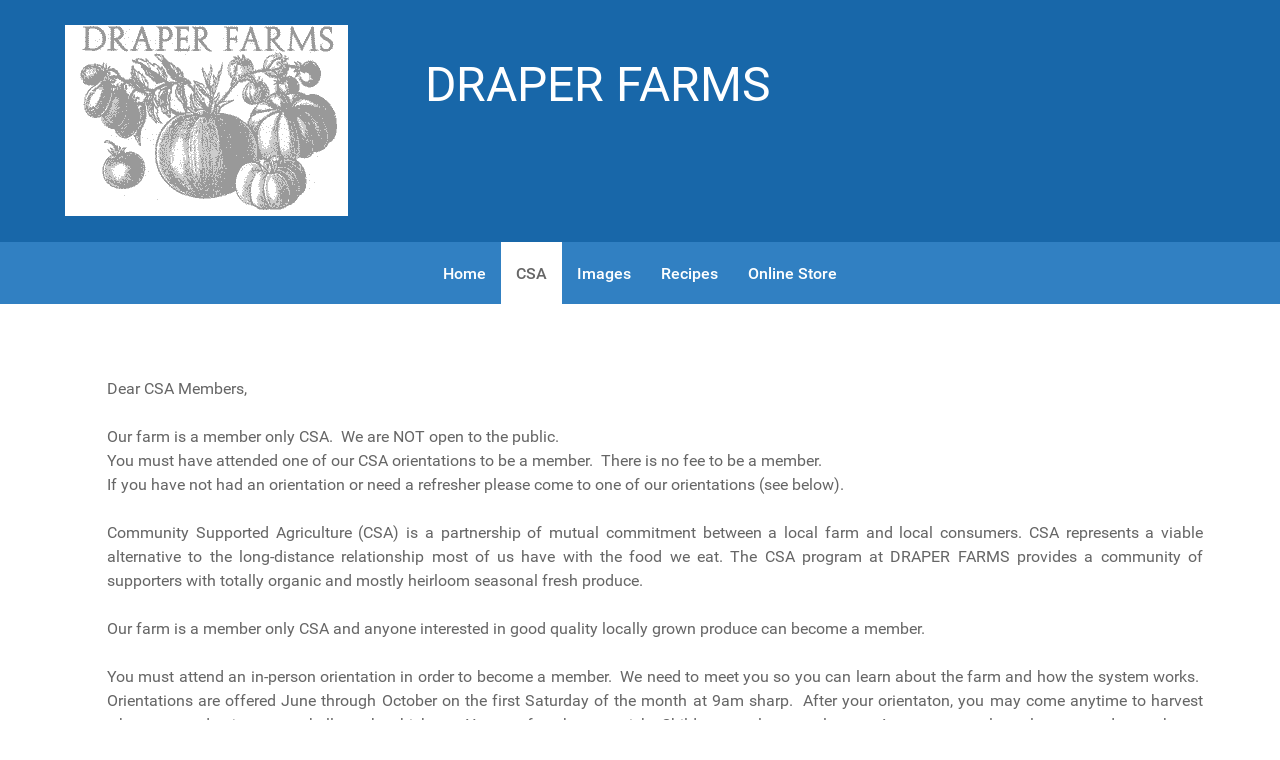

--- FILE ---
content_type: text/html; charset=utf-8
request_url: https://onthefarm.com/a914/index.php/csa
body_size: 3346
content:
<!DOCTYPE html>
<html lang="en-GB" dir="ltr">
        
<head>
    
            <meta name="viewport" content="width=device-width, initial-scale=1.0">
        <meta http-equiv="X-UA-Compatible" content="IE=edge" />
        

        
            
         <meta charset="utf-8">
	<meta name="author" content="Administrator">
	<meta name="description" content="Draper Farms, organic, farm, vegetables, tomatoes, local, CSA">
	<meta name="generator" content="Joomla! - Open Source Content Management">
	<title>CSA</title>

    <link href="/a914/media/vendor/joomla-custom-elements/css/joomla-alert.min.css?0.4.1" rel="stylesheet">
	<link href="/a914/media/gantry5/engines/nucleus/css-compiled/nucleus.css" rel="stylesheet">
	<link href="/a914/templates/g5_hydrogen/custom/css-compiled/hydrogen_9.css" rel="stylesheet">
	<link href="/a914/media/gantry5/engines/nucleus/css-compiled/bootstrap5.css" rel="stylesheet">
	<link href="/a914/media/system/css/joomla-fontawesome.min.css" rel="stylesheet">
	<link href="/a914/media/plg_system_debug/css/debug.css" rel="stylesheet">
	<link href="/a914/media/gantry5/assets/css/font-awesome.min.css" rel="stylesheet">
	<link href="/a914/templates/g5_hydrogen/custom/css-compiled/hydrogen-joomla_9.css" rel="stylesheet">
	<link href="/a914/templates/g5_hydrogen/custom/css-compiled/custom_9.css" rel="stylesheet">

    <script type="application/json" class="joomla-script-options new">{"joomla.jtext":{"ERROR":"Error","MESSAGE":"Message","NOTICE":"Notice","WARNING":"Warning","JCLOSE":"Close","JOK":"OK","JOPEN":"Open"},"system.paths":{"root":"\/a914","rootFull":"https:\/\/onthefarm.com\/a914\/","base":"\/a914","baseFull":"https:\/\/onthefarm.com\/a914\/"},"csrf.token":"5589e5bd34f84ed587f1effe7933b11f"}</script>
	<script src="/a914/media/system/js/core.min.js?a3d8f8"></script>
	<script src="/a914/media/system/js/messages.min.js?9a4811" type="module"></script>
	<script type="application/ld+json">{"@context":"https://schema.org","@graph":[{"@type":"Organization","@id":"https://onthefarm.com/a914/#/schema/Organization/base","name":"Draper Farms","url":"https://onthefarm.com/a914/"},{"@type":"WebSite","@id":"https://onthefarm.com/a914/#/schema/WebSite/base","url":"https://onthefarm.com/a914/","name":"Draper Farms","publisher":{"@id":"https://onthefarm.com/a914/#/schema/Organization/base"}},{"@type":"WebPage","@id":"https://onthefarm.com/a914/#/schema/WebPage/base","url":"https://onthefarm.com/a914/index.php/csa","name":"CSA","description":"Draper Farms, organic, farm, vegetables, tomatoes, local, CSA","isPartOf":{"@id":"https://onthefarm.com/a914/#/schema/WebSite/base"},"about":{"@id":"https://onthefarm.com/a914/#/schema/Organization/base"},"inLanguage":"en-GB"}]}</script>

    
                
</head>

    <body class="gantry site com_content view-article no-layout no-task dir-ltr itemid-163 outline-9 g-offcanvas-left g-default g-style-preset2">
        
                    

        <div id="g-offcanvas"  data-g-offcanvas-swipe="1" data-g-offcanvas-css3="1">
                        <div class="g-grid">                        

        <div class="g-block size-100">
             <div id="mobile-menu-8764-particle" class="g-content g-particle">            <div id="g-mobilemenu-container" data-g-menu-breakpoint="48rem"></div>
            </div>
        </div>
            </div>
    </div>
        <div id="g-page-surround">
            <div class="g-offcanvas-hide g-offcanvas-toggle" role="navigation" data-offcanvas-toggle aria-controls="g-offcanvas" aria-expanded="false"><i class="fa fa-fw fa-bars"></i></div>                        

                                
                <header id="g-header">
                <div class="g-container">                                <div class="g-grid">                        

        <div class="g-block size-30">
             <div id="logo-4626-particle" class="g-content g-particle">            <a href="/a914" target="_self" title="DF" aria-label="DF" rel="home" >
                        <img src="/a914/images/dfarm442.gif"  alt="DF" />
            </a>
            </div>
        </div>
                    

        <div class="g-block size-70">
             <div class="g-content">
                                    <div class="platform-content"><div class="header moduletable ">
        
<div id="mod-custom92" class="mod-custom custom">
    <p><span style="font-size: 36pt;">DRAPER FARMS</span></p></div>
</div></div>
            
        </div>
        </div>
            </div>
            </div>
        
    </header>
                    
                <section id="g-navigation">
                <div class="g-container">                                <div class="g-grid">                        

        <div class="g-block size-100">
             <div id="menu-9279-particle" class="g-content g-particle">            <nav class="g-main-nav" data-g-hover-expand="true">
        <ul class="g-toplevel">
                                                                                                                
        
                
        
                
        
        <li class="g-menu-item g-menu-item-type-component g-menu-item-101 g-standard  ">
                            <a class="g-menu-item-container" href="/a914/">
                                                                <span class="g-menu-item-content">
                                    <span class="g-menu-item-title">Home</span>
            
                    </span>
                                                </a>
                                </li>
    
                                                                                                
        
                
        
                
        
        <li class="g-menu-item g-menu-item-type-component g-menu-item-163 active g-standard  ">
                            <a class="g-menu-item-container" href="/a914/csa">
                                                                <span class="g-menu-item-content">
                                    <span class="g-menu-item-title">CSA</span>
            
                    </span>
                                                </a>
                                </li>
    
                                                                                                
        
                
        
                
        
        <li class="g-menu-item g-menu-item-type-component g-menu-item-116 g-standard  ">
                            <a class="g-menu-item-container" href="/a914/about">
                                                                <span class="g-menu-item-content">
                                    <span class="g-menu-item-title">Images</span>
            
                    </span>
                                                </a>
                                </li>
    
                                                                                                
        
                
        
                
        
        <li class="g-menu-item g-menu-item-type-component g-menu-item-295 g-standard  ">
                            <a class="g-menu-item-container" href="/a914/recipes">
                                                                <span class="g-menu-item-content">
                                    <span class="g-menu-item-title">Recipes</span>
            
                    </span>
                                                </a>
                                </li>
    
                                                                                                
        
                
        
                
        
        <li class="g-menu-item g-menu-item-type-component g-menu-item-359 g-standard  ">
                            <a class="g-menu-item-container" href="/a914/online-strore">
                                                                <span class="g-menu-item-content">
                                    <span class="g-menu-item-title">Online Store</span>
            
                    </span>
                                                </a>
                                </li>
    
    
        </ul>
    </nav>
            </div>
        </div>
            </div>
            </div>
        
    </section>
                    
                <main id="g-main">
                <div class="g-container">                                <div class="g-grid">                        

        <div class="g-block size-100">
             <div class="g-system-messages">
                                            <div id="system-message-container" aria-live="polite"></div>

            
    </div>
        </div>
            </div>
                            <div class="g-grid">                        

        <div class="g-block size-100">
             <div class="g-content">
                                                            <div class="platform-content container"><div class="row"><div class="col"><div class="com-content-article item-page">
    <meta itemprop="inLanguage" content="en-GB">
    
    
        
        
    
    
        
                                                <div class="com-content-article__body">
        <p style="padding-left: 30px; text-align: justify;">Dear CSA Members,</p>
<p style="padding-left: 30px;">Our farm is a member only CSA.&nbsp; We are NOT open to the public.<br /> You must have attended one of our CSA orientations to be a member.&nbsp; There is no fee to be a member.<br />If you have not had an orientation or need a refresher please come to one of our orientations (see below).</p>
<p style="text-align: justify; padding-left: 30px;">Community Supported Agriculture (CSA) is a partnership of mutual commitment between a local farm and local consumers. CSA represents a viable alternative to the long-distance relationship most of us have with the food we eat. The CSA program at DRAPER FARMS provides a community of supporters with totally organic and mostly heirloom seasonal fresh produce.</p>
<p style="text-align: justify; padding-left: 30px;">Our farm is a member only CSA and anyone interested in good quality locally grown produce can become a member.</p>
<p style="text-align: justify; padding-left: 30px;">You must attend an in-person orientation in order to become a member.&nbsp; We need to meet you so you can learn about the farm and how the system works.&nbsp; Orientations are offered June through October on the first Saturday of the month at 9am sharp.&nbsp; After your orientaton, you may come anytime to harvest what you need or just to say hello to the chickens.&nbsp; You pay for what you pick.&nbsp; Children are always welcome.&nbsp; As a courtesy, please leave your dogs at home or outside the gate.</p>
<p style="text-align: justify; padding-left: 30px;">If you have not recently received an email from us then please let us know so we can update our records.</p>
<p style="text-align: justify; padding-left: 30px;">Regards and Welcome,</p>
<p style="text-align: justify; padding-left: 30px;">The Draper Family - Jerry, Mea and Jerome</p>
<p>&nbsp;</p>
<p style="padding-left: 30px;">Draper Farms Covid Policy</p>
<p style="padding-left: 30px;">Our family needs to be cautious about Covid infection. In support, we ask that:</p>
<ul>
<li style="list-style-type: none;">
<ul>
<li>Farm visits are limited to members who are fully vaccinated and boosted</li>
<li>Anyone exposed to Covid must wait to come until after they are cleared by testing</li>
<li>Social distancing must be observed and one group may be in the checkout shed at a time</li>
</ul>
</li>
</ul>
<p style="padding-left: 30px;">For many, these precautions are passé, so we appreciate your honoring our need for them during your farm visits.</p>    </div>

        
                                        </div></div></div></div>
    
            
    </div>
        </div>
            </div>
            </div>
        
    </main>
                    
                <footer id="g-footer">
                <div class="g-container">                                <div class="g-grid">                        

        <div class="g-block size-40">
             <div id="copyright-7468-particle" class="g-content g-particle">            &copy;
        2026
    Draper Farms
            </div>
        </div>
                    

        <div class="g-block size-30">
             <div class="spacer"></div>
        </div>
                    

        <div class="g-block size-30">
             <div id="branding-6570-particle" class="g-content g-particle">            <div class="g-branding branding">
    
</div>
            </div>
        </div>
            </div>
            </div>
        
    </footer>
    
                        

        </div>
                    

                        <script type="text/javascript" src="/a914/media/gantry5/assets/js/main.js"></script>
    

    

        
    </body>
</html>


--- FILE ---
content_type: text/css
request_url: https://onthefarm.com/a914/templates/g5_hydrogen/custom/css-compiled/hydrogen_9.css
body_size: 4639
content:
/*106f605897c55f17700952486810fd30*/
.g-main-nav .g-standard .g-dropdown{width:180px}.g-content{margin:0.625rem;padding:0.938rem}.g-flushed .g-content{margin:0;padding:0}body{font-size:1rem;line-height:1.5}h1{font-size:2.25rem}h2{font-size:1.9rem}h3{font-size:1.5rem}h4{font-size:1.15rem}h5{font-size:1rem}h6{font-size:0.85rem}small{font-size:0.875rem}cite{font-size:0.875rem}sub,sup{font-size:0.75rem}code,kbd,pre,samp{font-size:1rem;font-family:"Menlo", "Monaco", monospace}textarea,select[multiple=multiple],input[type="color"],input[type="date"],input[type="datetime"],input[type="datetime-local"],input[type="email"],input[type="month"],input[type="number"],input[type="password"],input[type="search"],input[type="tel"],input[type="text"],input[type="time"],input[type="url"],input[type="week"],input:not([type]){border-radius:0.1875rem}body{color:#666666;background:#ffffff;-webkit-font-smoothing:antialiased;-moz-osx-font-smoothing:grayscale}#g-page-surround{background:#ffffff}@media print{#g-page-surround{background:#fff !important;color:#000 !important}}a{color:#3180c2}a:hover{color:#4d4d4d}h1,h2,h3,h4,h5,h6,strong{color:#4d4d4d}.button{display:inline-block;padding:0.5rem 1rem;border-radius:0.1875rem;box-shadow:1px 1px 1px rgba(0, 0, 0, 0.1);background:#3180c2;color:#ffffff;border:0;line-height:1.5;font-size:1rem;vertical-align:middle;text-shadow:none;transition:background 0.1s}.button:hover{background:#3e8dce;color:#ffffff}.button:active,.button:focus{background:#2c73ae;box-shadow:inset -1px -1px 1px rgba(0, 0, 0, 0.15);color:#ffffff;outline:0}.button:disabled{opacity:0.25;cursor:not-allowed}.button:disabled:hover{background:#3180c2}.gantry-logo{display:inline-block}@media only all and (max-width:47.99rem){.gantry-logo{display:block;text-align:center}}.gantry-logo img{width:150px}.logo-large{display:inline-block}@font-face{font-family:"roboto";font-style:normal;font-weight:400;src:url('../../fonts/roboto_regular_macroman/Roboto-Regular-webfont.eot#iefix') format("embedded-opentype"), url('../../fonts/roboto_regular_macroman/Roboto-Regular-webfont.woff2') format("woff2"), url('../../fonts/roboto_regular_macroman/Roboto-Regular-webfont.woff') format("woff"), url('../../fonts/roboto_regular_macroman/Roboto-Regular-webfont.ttf') format("truetype"), url('../../fonts/roboto_regular_macroman/Roboto-Regular-webfont.svg#roboto') format("svg")}@font-face{font-family:"roboto";font-style:normal;font-weight:500;src:url('../../fonts/roboto_medium_macroman/Roboto-Medium-webfont.eot#iefix') format("embedded-opentype"), url('../../fonts/roboto_medium_macroman/Roboto-Medium-webfont.woff2') format("woff2"), url('../../fonts/roboto_medium_macroman/Roboto-Medium-webfont.woff') format("woff"), url('../../fonts/roboto_medium_macroman/Roboto-Medium-webfont.ttf') format("truetype"), url('../../fonts/roboto_medium_macroman/Roboto-Medium-webfont.svg#roboto') format("svg")}@font-face{font-family:"roboto";font-style:normal;font-weight:700;src:url('../../fonts/roboto_bold_macroman/Roboto-Bold-webfont.eot#iefix') format("embedded-opentype"), url('../../fonts/roboto_bold_macroman/Roboto-Bold-webfont.woff2') format("woff2"), url('../../fonts/roboto_bold_macroman/Roboto-Bold-webfont.woff') format("woff"), url('../../fonts/roboto_bold_macroman/Roboto-Bold-webfont.ttf') format("truetype"), url('../../fonts/roboto_bold_macroman/Roboto-Bold-webfont.svg#roboto') format("svg")}body{font-family:"roboto", sans-serif;font-weight:400}h1,h2,h3,h4,h5{font-family:"roboto", sans-serif;font-weight:500}bold,strong{font-weight:700}.button{font-weight:500}blockquote{border-left:10px solid #F0F2F4}blockquote p{font-size:1.1rem;color:#999}blockquote cite{display:block;text-align:right;color:#666666;font-size:1.2rem}code{background:#f9f2f4;color:#9c1d3d}pre{padding:1rem;margin:2rem 0;background:#f6f6f6;border:1px solid #dddddd;border-radius:0.1875rem;line-height:1.15;font-size:0.9rem}pre code{color:#237794;background:inherit;font-size:0.9rem}hr{border-bottom:4px solid #F0F2F4}#g-navigation{background:#3180c2;color:#ffffff;text-align:center;position:relative;z-index:2}#g-navigation .g-container{position:relative}#g-navigation a{color:#cde1f2}#g-navigation a:hover{color:#ffffff}#g-navigation .g-social a{background:#2b70aa;border:none;text-decoration:none;color:#ffffff;transition:background 0.2s}#g-navigation .g-social a:hover{background:#428fcf}#g-navigation .g-main-nav{margin:-1.563rem}#g-navigation .g-main-nav h1,#g-navigation .g-main-nav h2,#g-navigation .g-main-nav h3,#g-navigation .g-main-nav h4,#g-navigation .g-main-nav h5,#g-navigation .g-main-nav h6,#g-navigation .g-main-nav strong{color:#ffffff}#g-navigation .g-main-nav .g-toplevel>li>.g-menu-item-container{color:#ffffff}#g-navigation .g-main-nav .g-toplevel>li:not(.g-menu-item-type-particle):not(.g-menu-item-type-module):hover{background:#2b70aa}#g-navigation .g-main-nav .g-toplevel>li:not(.g-menu-item-type-particle):not(.g-menu-item-type-module).active{background:#ffffff}#g-navigation .g-main-nav .g-toplevel>li:not(.g-menu-item-type-particle):not(.g-menu-item-type-module).active>.g-menu-item-container{color:#666666}#g-navigation .g-main-nav .g-toplevel>li:not(.g-menu-item-type-particle):not(.g-menu-item-type-module).active.g-selected{background:#2b70aa}#g-navigation .g-main-nav .g-toplevel>li:not(.g-menu-item-type-particle):not(.g-menu-item-type-module).active.g-selected>.g-menu-item-container{color:#ffffff}#g-navigation .g-main-nav .g-dropdown{background:#2b70aa}#g-navigation .g-main-nav .g-sublevel>li>.g-menu-item-container{color:#ffffff}#g-navigation .g-main-nav .g-sublevel>li:not(.g-menu-item-type-particle):not(.g-menu-item-type-module):hover,#g-navigation .g-main-nav .g-sublevel>li:not(.g-menu-item-type-particle):not(.g-menu-item-type-module).active{background:#276599}#g-navigation .g-main-nav .g-toplevel{display:flex;flex-flow:row wrap;justify-content:center;-webkit-justify-content:center}#g-navigation .g-menu-hastouch .g-toplevel>li.g-menu-item-link-parent>.g-menu-item-container>.g-menu-parent-indicator{border:1px solid #428fcf;background:#2d75b2;border-radius:0.1875rem;margin:-0.2rem 0 -0.2rem 0.5rem;padding:0.2rem}#g-navigation .g-menu-hastouch .g-toplevel>li.g-menu-item-link-parent>.g-menu-item-container>.g-menu-parent-indicator:hover{background:#296ba1}#g-navigation .g-menu-hastouch .g-toplevel>li.g-menu-item-link-parent>.g-menu-item-container>.g-menu-parent-indicator:after{text-align:center}#g-navigation .g-menu-hastouch .g-toplevel>li.active.g-menu-item-link-parent>.g-menu-item-container>.g-menu-parent-indicator{color:#ffffff}#g-navigation .g-menu-hastouch .g-standard .g-sublevel>li.g-menu-item-link-parent>.g-menu-item-container>.g-menu-parent-indicator,#g-navigation .g-fullwidth .g-sublevel>li.g-menu-item-link-parent>.g-menu-item-container>.g-menu-parent-indicator{border:1px solid #428fcf;background:#2d75b2;border-radius:0.1875rem;padding:0.1rem;margin-top:-0.1rem;margin-right:-0.1rem}#g-navigation .g-menu-hastouch .g-standard .g-sublevel>li.g-menu-item-link-parent>.g-menu-item-container>.g-menu-parent-indicator:hover,#g-navigation .g-fullwidth .g-sublevel>li.g-menu-item-link-parent>.g-menu-item-container>.g-menu-parent-indicator:hover{background:#296ba1}#g-navigation .g-menu-hastouch .g-standard .g-sublevel>li.g-menu-item-link-parent>.g-menu-item-container>.g-menu-parent-indicator:after,#g-navigation .g-fullwidth .g-sublevel>li.g-menu-item-link-parent>.g-menu-item-container>.g-menu-parent-indicator:after{text-align:center}#g-navigation .search input{color:#666666}.g-main-nav .g-toplevel{font-weight:500}.g-main-nav .g-toplevel>li>.g-menu-item-container{text-decoration:none;padding:1.2rem 0.938rem}.g-main-nav .g-toplevel>li>.g-menu-item-container>.g-menu-item-content{line-height:normal}.g-main-nav .g-toplevel i{opacity:0.6}.g-main-nav .g-dropdown{text-align:left}.dir-rtl .g-main-nav .g-dropdown{text-align:right}.g-main-nav .g-sublevel>li>.g-menu-item-container{padding:0.7815rem 1rem}#g-navigation .align-left .g-toplevel,#g-header .align-left .g-toplevel{justify-content:flex-start;-webkit-justify-content:flex-start}#g-navigation .align-right .g-toplevel,#g-header .align-right .g-toplevel{justify-content:flex-end;-webkit-justify-content:flex-end}.g-menu-item-subtitle{opacity:0.7}.g-nav-overlay,.g-menu-overlay{background:rgba(0, 0, 0, 0.4)}@media print{#g-navigation{background:#fff !important;color:#000 !important}}#g-offcanvas{background:#142d53;width:17rem;color:#ffffff}#g-offcanvas a{color:#85a9e1}#g-offcanvas a:hover{color:#ffffff}#g-offcanvas h1,#g-offcanvas h2,#g-offcanvas h3,#g-offcanvas h4,#g-offcanvas h5,#g-offcanvas h6,#g-offcanvas strong{color:#ffffff}#g-offcanvas .button{background:#ef6c00;color:#ffffff}#g-offcanvas .button:hover{background:#ff780a}#g-offcanvas .button:active{background:#d66000}.g-offcanvas-toggle{font-size:1.5rem;color:#ffffff;display:none}@media only all and (max-width:48rem){.g-offcanvas-toggle{display:block}}#g-offcanvas #g-mobilemenu-container ul{background:#142d53}#g-offcanvas #g-mobilemenu-container ul>li>.g-menu-item-container{color:#ffffff}#g-offcanvas #g-mobilemenu-container ul>li:not(.g-menu-item-type-particle):not(.g-menu-item-type-module):hover,#g-offcanvas #g-mobilemenu-container ul>li:not(.g-menu-item-type-particle):not(.g-menu-item-type-module).active{background:#2d75b2}#g-offcanvas #g-mobilemenu-container ul>li:not(.g-menu-item-type-particle):not(.g-menu-item-type-module):hover>.g-menu-item-container,#g-offcanvas #g-mobilemenu-container ul>li:not(.g-menu-item-type-particle):not(.g-menu-item-type-module).active>.g-menu-item-container{color:#ffffff}#g-offcanvas #g-mobilemenu-container ul>li.g-menu-item-link-parent>.g-menu-item-container>.g-menu-parent-indicator{border:1px solid #428fcf;background:#2d75b2;border-radius:0.1875rem;margin:-0.2rem 0 -0.2rem 0.5rem;padding:0.2rem}#g-offcanvas #g-mobilemenu-container ul>li.g-menu-item-link-parent>.g-menu-item-container>.g-menu-parent-indicator:hover{background:#296ba1}#g-offcanvas #g-mobilemenu-container ul .g-dropdown-column{width:17rem}#g-mobilemenu-container{margin:-1.563rem}@media print{#g-offcanvas{background:#fff !important;color:#000 !important}}.g-offcanvas-open .g-offcanvas-left #g-page-surround{left:17rem}.g-offcanvas-open .g-offcanvas-right #g-page-surround{right:17rem}#g-header{background:#1867a9;color:#ffffff;position:relative;z-index:3}#g-header a{color:#9ccaf1}#g-header a:hover{color:#ffffff}#g-header .g-main-nav h1,#g-header .g-main-nav h2,#g-header .g-main-nav h3,#g-header .g-main-nav h4,#g-header .g-main-nav h5,#g-header .g-main-nav h6,#g-header .g-main-nav strong{color:#ffffff}#g-header .g-main-nav .g-toplevel>li>.g-menu-item-container{color:#ffffff}#g-header .g-main-nav .g-toplevel>li:not(.g-menu-item-type-particle):not(.g-menu-item-type-module):hover{background:#14578e}#g-header .g-main-nav .g-toplevel>li:not(.g-menu-item-type-particle):not(.g-menu-item-type-module).active{background:#ffffff}#g-header .g-main-nav .g-toplevel>li:not(.g-menu-item-type-particle):not(.g-menu-item-type-module).active>.g-menu-item-container{color:#666666}#g-header .g-main-nav .g-toplevel>li:not(.g-menu-item-type-particle):not(.g-menu-item-type-module).active.g-selected{background:#14578e}#g-header .g-main-nav .g-toplevel>li:not(.g-menu-item-type-particle):not(.g-menu-item-type-module).active.g-selected>.g-menu-item-container{color:#ffffff}#g-header .g-main-nav .g-dropdown{background:#14578e}#g-header .g-main-nav .g-sublevel>li>.g-menu-item-container{color:#ffffff}#g-header .g-main-nav .g-sublevel>li:not(.g-menu-item-type-particle):not(.g-menu-item-type-module):hover,#g-header .g-main-nav .g-sublevel>li:not(.g-menu-item-type-particle):not(.g-menu-item-type-module).active{background:#124c7c}#g-header .g-main-nav .g-toplevel{display:flex;flex-flow:row wrap}#g-header .g-menu-hastouch .g-toplevel>li.g-menu-item-link-parent>.g-menu-item-container>.g-menu-parent-indicator{border:1px solid #1c77c4;background:#155c97;border-radius:0.1875rem;margin:-0.2rem 0 -0.2rem 0.5rem;padding:0.2rem}#g-header .g-menu-hastouch .g-toplevel>li.g-menu-item-link-parent>.g-menu-item-container>.g-menu-parent-indicator:hover{background:#135185}#g-header .g-menu-hastouch .g-toplevel>li.g-menu-item-link-parent>.g-menu-item-container>.g-menu-parent-indicator:after{text-align:center}#g-header .g-menu-hastouch .g-toplevel>li.active.g-menu-item-link-parent>.g-menu-item-container>.g-menu-parent-indicator{color:#ffffff}#g-header .g-menu-hastouch .g-standard .g-sublevel>li.g-menu-item-link-parent>.g-menu-item-container>.g-menu-parent-indicator,#g-header .g-fullwidth .g-sublevel>li.g-menu-item-link-parent>.g-menu-item-container>.g-menu-parent-indicator{border:1px solid #1c77c4;background:#155c97;border-radius:0.1875rem;padding:0.1rem;margin-top:-0.1rem;margin-right:-0.1rem}#g-header .g-menu-hastouch .g-standard .g-sublevel>li.g-menu-item-link-parent>.g-menu-item-container>.g-menu-parent-indicator:hover,#g-header .g-fullwidth .g-sublevel>li.g-menu-item-link-parent>.g-menu-item-container>.g-menu-parent-indicator:hover{background:#135185}#g-header .g-menu-hastouch .g-standard .g-sublevel>li.g-menu-item-link-parent>.g-menu-item-container>.g-menu-parent-indicator:after,#g-header .g-fullwidth .g-sublevel>li.g-menu-item-link-parent>.g-menu-item-container>.g-menu-parent-indicator:after{text-align:center}#g-header .search input{color:#666666}@media print{#g-header{background:#fff !important;color:#000 !important}}#g-showcase{padding:1.5rem 0;background-color:#142d53;color:#ffffff}#g-showcase a{color:#85a9e1}#g-showcase a:hover{color:#ffffff}#g-showcase h1,#g-showcase h2,#g-showcase h3,#g-showcase h4,#g-showcase h5,#g-showcase h6,#g-showcase strong{color:#ffffff}#g-showcase .button{background:#ef6c00;color:#ffffff}#g-showcase .button:hover{background:#ff780a}#g-showcase .button:active{background:#d66000}#g-showcase .g-social a{background:#0e203a;border:none;color:#ffffff;transition:background 0.2s}#g-showcase .g-social a:hover{background:#1a3a6c}@media print{#g-showcase{background:#fff !important;color:#000 !important}}#g-feature{padding:1.5rem 0;background:#ffffff;color:#666666}@media print{#g-feature{background:#fff !important;color:#000 !important}}#g-subfeature{padding:1.5rem 0;background:#f0f0f0;color:#666666;border-top:1px solid rgba(0, 0, 0, 0.05);border-bottom:1px solid rgba(0, 0, 0, 0.05)}@media print{#g-subfeature{background:#fff !important;color:#000 !important}}#g-page-surround{box-shadow:0 0 15px rgba(0, 0, 0, 0.4)}#g-main{padding:1.5rem 0;background:#ffffff;color:#666666}@media print{#g-main{background:#fff !important;color:#000 !important}}#g-sidebar,#g-aside{padding:1.5rem 0;color:#666666}@media print{#g-sidebar{background:#fff !important;color:#000 !important}}#g-footer{background:#ffffff;color:#666666;border-top:1px solid rgba(0, 0, 0, 0.05)}@media only all and (max-width:47.99rem){#g-footer{text-align:center}}@media print{#g-footer{background:#fff !important;color:#000 !important}}.flush .g-container>.g-grid>.g-block>.g-content{margin:0;padding:0}.moduletable[class*="box"],.moduletable[class*="shadow"],.widget[class*="box"],.widget[class*="shadow"]{padding:0.938rem;margin:0.625rem}.box1.moduletable,.box1.widget,.box1.g-outer-box,.box1>.g-content{background:#ffffff}.box1.moduletable,.box1.moduletable h1,.box1.moduletable h2,.box1.moduletable h3,.box1.moduletable h4,.box1.moduletable h5,.box1.moduletable h6,.box1.moduletable strong,.box1.moduletable i,.box1.widget,.box1.widget h1,.box1.widget h2,.box1.widget h3,.box1.widget h4,.box1.widget h5,.box1.widget h6,.box1.widget strong,.box1.widget i,.box1>.g-content,.box1>.g-content h1,.box1>.g-content h2,.box1>.g-content h3,.box1>.g-content h4,.box1>.g-content h5,.box1>.g-content h6,.box1>.g-content strong,.box1>.g-content i{color:#595959}.box2.moduletable,.box2.widget,.box2.g-outer-box,.box2>.g-content{background:#e0e0e0}.box2.moduletable,.box2.moduletable h1,.box2.moduletable h2,.box2.moduletable h3,.box2.moduletable h4,.box2.moduletable h5,.box2.moduletable h6,.box2.moduletable strong,.box2.moduletable i,.box2.widget,.box2.widget h1,.box2.widget h2,.box2.widget h3,.box2.widget h4,.box2.widget h5,.box2.widget h6,.box2.widget strong,.box2.widget i,.box2>.g-content,.box2>.g-content h1,.box2>.g-content h2,.box2>.g-content h3,.box2>.g-content h4,.box2>.g-content h5,.box2>.g-content h6,.box2>.g-content strong,.box2>.g-content i{color:#6d6d6d}.box3.moduletable,.box3.widget,.box3.g-outer-box,.box3>.g-content{background:#3180c2}.box3.moduletable,.box3.moduletable h1,.box3.moduletable h2,.box3.moduletable h3,.box3.moduletable h4,.box3.moduletable h5,.box3.moduletable h6,.box3.moduletable strong,.box3.moduletable i,.box3.widget,.box3.widget h1,.box3.widget h2,.box3.widget h3,.box3.widget h4,.box3.widget h5,.box3.widget h6,.box3.widget strong,.box3.widget i,.box3>.g-content,.box3>.g-content h1,.box3>.g-content h2,.box3>.g-content h3,.box3>.g-content h4,.box3>.g-content h5,.box3>.g-content h6,.box3>.g-content strong,.box3>.g-content i{color:#ffffff}.box3.moduletable a,.box3.widget a,.box3>.g-content a{color:#b8d5ed}.box3.moduletable a:hover,.box3.widget a:hover,.box3>.g-content a:hover{color:#ffffff}.box3.moduletable .button,.box3.widget .button,.box3>.g-content .button{color:white;background:#5399d3}.box3.moduletable .button:hover,.box3.widget .button:hover,.box3>.g-content .button:hover{background:#67a5d9}.box4.moduletable,.box4.widget,.box4.g-outer-box,.box4>.g-content{background:#ef6c00}.box4.moduletable,.box4.moduletable h1,.box4.moduletable h2,.box4.moduletable h3,.box4.moduletable h4,.box4.moduletable h5,.box4.moduletable h6,.box4.moduletable strong,.box4.moduletable i,.box4.widget,.box4.widget h1,.box4.widget h2,.box4.widget h3,.box4.widget h4,.box4.widget h5,.box4.widget h6,.box4.widget strong,.box4.widget i,.box4>.g-content,.box4>.g-content h1,.box4>.g-content h2,.box4>.g-content h3,.box4>.g-content h4,.box4>.g-content h5,.box4>.g-content h6,.box4>.g-content strong,.box4>.g-content i{color:#ffffff}.box4.moduletable a,.box4.widget a,.box4>.g-content a{color:#ffcca3}.box4.moduletable a:hover,.box4.widget a:hover,.box4>.g-content a:hover{color:#ffffff}.box4.moduletable .button,.box4.widget .button,.box4>.g-content .button{color:#ffe8d6;background:#ff943d}.box4.moduletable .button:hover,.box4.widget .button:hover,.box4>.g-content .button:hover{background:#ff8623}.shadow.moduletable,.shadow.widget,.shadow.g-outer-box,.shadow>.g-content{box-shadow:1px 1px 1px rgba(0, 0, 0, 0.1)}.shadow2.moduletable,.shadow2.widget,.shadow2.g-outer-box,.shadow2>.g-content{box-shadow:0 0 4px rgba(0, 0, 0, 0.15)}.disabled.moduletable,.disabled.widget,.disabled.g-outer-box,.disabled>.g-content{opacity:0.4}.square.moduletable,.square.widget,.square.g-outer-box,.square>.g-content{border-radius:none}.rounded.moduletable,.rounded.widget,.rounded.g-outer-box,.rounded>.g-content{border-radius:0.1875rem}table{border:1px solid #eaeaea}th{background:#f7f7f7;padding:0.5rem}td{padding:0.5rem;border:1px solid #eaeaea}textarea,select[multiple=multiple]{background-color:white;border:1px solid #dddddd;box-shadow:inset 0 1px 3px rgba(0, 0, 0, 0.06)}textarea:hover,select[multiple=multiple]:hover{border-color:#c4c4c4}textarea:focus,select[multiple=multiple]:focus{border-color:#3180c2}input[type="color"],input[type="date"],input[type="datetime"],input[type="datetime-local"],input[type="email"],input[type="month"],input[type="number"],input[type="password"],input[type="search"],input[type="tel"],input[type="text"],input[type="time"],input[type="url"],input[type="week"],input:not([type]),textarea{background-color:white;border:1px solid #dddddd;box-shadow:inset 0 1px 3px rgba(0, 0, 0, 0.06)}input[type="color"]:hover,input[type="date"]:hover,input[type="datetime"]:hover,input[type="datetime-local"]:hover,input[type="email"]:hover,input[type="month"]:hover,input[type="number"]:hover,input[type="password"]:hover,input[type="search"]:hover,input[type="tel"]:hover,input[type="text"]:hover,input[type="time"]:hover,input[type="url"]:hover,input[type="week"]:hover,input:not([type]):hover,textarea:hover{border-color:#c4c4c4}input[type="color"]:focus,input[type="date"]:focus,input[type="datetime"]:focus,input[type="datetime-local"]:focus,input[type="email"]:focus,input[type="month"]:focus,input[type="number"]:focus,input[type="password"]:focus,input[type="search"]:focus,input[type="tel"]:focus,input[type="text"]:focus,input[type="time"]:focus,input[type="url"]:focus,input[type="week"]:focus,input:not([type]):focus,textarea:focus{border-color:#3180c2}.g-social a{display:inline-block;padding:0.1rem 0.4rem;background:#fafafa;border:1px solid #dddddd;border-radius:0.1875rem;margin-bottom:4px;text-decoration:none}.sample-content{text-align:center}.sample-content .subtitle{text-transform:uppercase;font-size:0.8rem;display:block;margin-top:-1.3rem}.sample-content .sample-icons{font-size:5rem;color:#3180c2;opacity:0.6}.sample-content .sample-description{font-size:1.2rem}@media only all and (min-width:48rem){.sample-content .device-promo{width:356px;height:203px;position:relative;float:right;margin-left:3rem;margin-bottom:1rem}.sample-content .device-promo .macbook{width:356px;height:203px;position:absolute;z-index:1;background:url('../../images/macbook.png')}.sample-content .device-promo .macbook .macbook-color{position:absolute;width:206px;height:118px;left:37px;top:56px;background:#ccc}.sample-content .device-promo .ipad{width:356px;height:203px;position:absolute;z-index:2;background:url('../../images/ipad.png')}.sample-content .device-promo .ipad .ipad-color{position:absolute;width:111px;height:163px;right:27px;top:20px;background:#3180c2}.sample-content .device-promo .iphone{width:356px;height:203px;position:absolute;z-index:3;background:url('../../images/iphone.png')}.sample-content .device-promo .iphone .iphone-color{position:absolute;width:46px;height:75px;right:4px;top:112px;background:#ef6c00}}.sample-content .middle{text-align:center}.sample-content .fa-github-square{color:#ddd;margin-top:1.5rem;font-size:10rem}@media only all and (min-width:48rem) and (max-width:59.99rem){.sample-content .fa-github-square{font-size:8rem}}@media only all and (max-width:47.99rem){.sample-content .fa-github-square{float:none !important;margin-right:0}}.sample-content .info-box{background:whitesmoke;border:1px solid #e6e6e6;padding:0.938rem;border-radius:0.1875rem;margin-bottom:4rem}.sample-content .fa-graduation-cap{color:#d9d9d9;margin:1rem 2rem 1rem 1rem;font-size:6rem}@media only all and (min-width:60rem){#g-showcase .sample-description{padding:0 6rem}}@media only all and (min-width:60rem){#g-subfeature .sample-content .g-content{padding-left:2rem;padding-right:2rem}}@media only all and (min-width:48rem){#g-main .sample-content{text-align:inherit}}.g-content-array{margin-left:-0.938rem;margin-right:-0.938rem}.g-content-array .g-grid{margin-bottom:2.3445rem}.g-content-array .g-grid:last-child{margin-bottom:0}@media only all and (max-width:47.99rem){.g-content-array .g-grid:last-child .g-block:last-child .g-array-item{margin-bottom:0}}@media only all and (max-width:47.99rem){.g-content-array .g-grid{margin-bottom:0}}.g-content-array .g-content{margin:0;padding-top:0;padding-bottom:0}@media only all and (max-width:47.99rem){.g-content-array .g-array-item{margin-bottom:2.3445rem}}.g-content-array .g-array-item-image{margin:0 0 15px 0}.g-content-array .g-item-title{margin:0}.g-content-array .g-array-item-details,.g-content-array .g-array-item-text,.g-content-array .g-array-item-read-more{margin:15px 0 0}.g-content-array .g-array-item-details{font-size:90%}.g-content-array .g-array-item-details>span{margin-right:10px}.g-content-array .g-array-item-details i{margin-right:5px}.g-main-nav .g-standard .g-dropdown{transition:none}.g-main-nav .g-standard .g-fade.g-dropdown{transition:opacity 0.3s ease-out, transform 0.3s ease-out}.g-main-nav .g-standard .g-zoom.g-active{animation-duration:0.3s;animation-name:g-dropdown-zoom}.g-main-nav .g-standard .g-fade-in-up.g-active{animation-duration:0.3s;animation-name:g-dropdown-fade-in-up}.g-main-nav .g-fullwidth>.g-dropdown{transition:none}.g-main-nav .g-fullwidth>.g-fade.g-dropdown{transition:opacity 0.3s ease-out, transform 0.3s ease-out}.g-main-nav .g-fullwidth>.g-zoom.g-active{animation-duration:0.3s;animation-name:g-dropdown-zoom}.g-main-nav .g-fullwidth>.g-fade-in-up.g-active{animation-duration:0.3s;animation-name:g-dropdown-fade-in-up}@keyframes g-dropdown-zoom{0%{opacity:0;transform:scale3d(0.8, 0.8, 0.8)}100%{opacity:1}}@keyframes g-dropdown-fade-in-up{0%{opacity:0;transform:translate3d(0, 30px, 0)}100%{opacity:1}}.g-offline #grav-login{max-width:36rem}.g-offline #grav-login .form-actions{margin-top:0.625rem}@media only all and (max-width:47.99rem){.g-offline #grav-login .form-actions{text-align:center}}.g-offline #grav-login .button{text-transform:capitalize}@media only all and (max-width:47.99rem){.g-offline #grav-login .rememberme{float:none;display:block}}.g-container{width:75rem}@media only all and (min-width:60rem) and (max-width:74.99rem){.g-container{width:60rem}}@media only all and (min-width:48rem) and (max-width:59.99rem){.g-container{width:48rem}}@media only all and (min-width:30.01rem) and (max-width:47.99rem){.g-container{width:30rem}}@media only all and (max-width:30rem){.g-container{width:100%}}.g-container.g-flushed{width:100%}@media only all and (max-width:47.99rem){.g-block{flex-grow:0;flex-basis:100%}}@media only all and (max-width:47.99rem){body [class*="size-"]{flex-grow:0;flex-basis:100%;max-width:100%}}@media only all and (max-width:47.99rem){@supports not (flex-wrap: wrap){.g-grid{display:block;flex-wrap:inherit}.g-block{display:block;flex:inherit}}}.visible-large,.visible-desktop,.visible-tablet,.visible-phone,.g-block.visible-large,.g-block.visible-desktop,.g-block.visible-tablet,.g-block.visible-phone{display:none !important}@media only all and (max-width:47.99rem){.visible-phone{display:block !important}.g-block.visible-phone{display:block !important}}@media only all and (min-width:48rem) and (max-width:59.99rem){.visible-tablet{display:block !important}.g-block.visible-tablet{display:block !important}}@media only all and (min-width:60rem) and (max-width:74.99rem){.visible-desktop{display:block !important}.g-block.visible-desktop{display:block !important}}@media only all and (min-width:75rem){.visible-large{display:block !important}.g-block.visible-large{display:block !important}.visible-desktop{display:block !important}.g-block.visible-desktop{display:block !important}}@media only all and (max-width:47.99rem){.hidden-phone{display:none !important}}@media only all and (min-width:48rem) and (max-width:59.99rem){.hidden-tablet{display:none !important}}@media only all and (min-width:60rem) and (max-width:74.99rem){.hidden-desktop{display:none !important}}@media only all and (min-width:75rem){.hidden-large{display:none !important}.hidden-desktop{display:none !important}}@media only all and (max-width:47.99rem){.align-right{text-align:inherit !important}.align-left{text-align:inherit !important}}